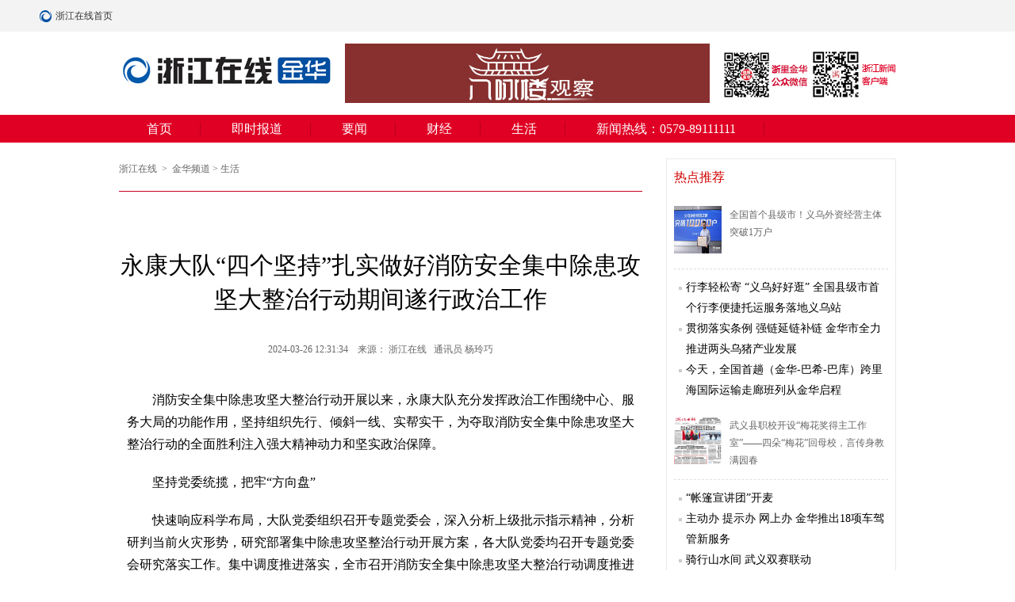

--- FILE ---
content_type: text/html
request_url: http://jinhua.zjol.com.cn/sh18696/202403/t20240326_26736160.shtml
body_size: 6721
content:
<!--2024-09-04 16:23:51--><!doctype html>
<html>

<head>
    <meta charset="utf-8">
    <title>永康大队“四个坚持”扎实做好消防安全集中除患攻坚大整治行动期间遂行政治工作浙江在线金华频道
    </title>
    <link rel="stylesheet" href="//jinhua.zjol.com.cn/images/jhpdjhall.css">
<!--2025-09-19 08:54:29--><script src="//www.zjol.com.cn/siteres/material/js/style.min.js?cache=no&rem=yes" pc="//static.zjol.com.cn/material/public/css/index24.css" mobile="//static.zjol.com.cn/material/public/css/index24m.css"></script>
<style>
    .doc-html-content img{
        max-width: 100% !important;
    }
    .transparent-footerbar .footer {
        background-color: transparent !important;
    }
    .transparent-footerbar .footer .footCont .footContL span {
        color: #fff !important;
    }
    .transparent-footerbar .footer .footCont .footContR a {
        color: #fff !important;
    }
    video,iframe{ display: block;width:100%;}
</style>
<!--【嵌套模板】通用资源:（全局）公用吊顶和底部样式-->
    <!-- 公共 js 开始 -->
    <script type="text/javascript" src="//jinhua.zjol.com.cn/images/jquery-1.7.1.min.js"></script>
    <!-- 公共 js 结束 -->
    <script type="text/javascript" src="//jinhua.zjol.com.cn/images/jhpdall2016_effect.js"></script>
    <!-- 二维码悬停显示 友情链接滑动 -->
    <script type="text/javascript">
        var phoneurl = '//jinhua.zjol.com.cn/sh18696/202403/t20240326_26736160_ext.shtml';
    </script>
    <script src="http://www.zjol.com.cn/material/mlfreplace/mlfreplace.js" type="text/javascript"></script>
</head>
<style>
    .news_more_page {
        text-align: center;
    }

    .news_more_page span {
        color: #FF9900;
        margin-right: 10px;
    }

    .news_more_page a {
        margin-right: 10px;
    }
    .dDfootLi{
        width:64px;
    }
</style>
<body>
<!-- 通用吊顶头部开始 -->
<!--2025-09-10 09:07:14--><!-- （全局）公用顶部24年改  -->
<div id="topbar">
	<div class="pubTopBar cf">
		<div class="pubTopBarL cf">
			<a href="//www.zjol.com.cn/" title="浙江在线首页" class="topBarLogo">浙江在线首页</a>
			<a href="//www.zjol.com.cn/" title="浙江在线首页" target="_blank">浙江在线首页</a>
		</div>
		<ul class="pubTopBarR cf">
			<li class="topBarRzh"></li>
		</ul>
	</div>
</div>
<div class="clear"></div><!--【嵌套模板】通用资源:（全局）通栏：通栏带logo且不随滚动条滚动【嵌套】-->
<!-- 通用吊顶头部结束 -->
<!-- 金华频道通用头部开始 -->
<!--2025-05-12 11:50:52-->
<div class="box cf mt15 mb15">
    <div class="logo l mr15 bg"></div>
    <div class="gg l mr15"><a href="#" target="_blank"><img src="//jinhua.zjol.com.cn/material/images/banner.jpg" alt="" class="imgR1" /></a></div>


    <div class="ewm l bg"></div>
</div>
<div class="nav">
    <div class="box cf">
        <ul>
            <li><a href="http://jinhua.zjol.com.cn/" target="_blank">首页</a></li>
            <li><a href="//jinhua.zjol.com.cn/jsbd/" target="_blank">即时报道</a></li>
            <li><a href="//jinhua.zjol.com.cn/yw18694/" target="_blank">要闻</a></li>
            <li><a href="//jinhua.zjol.com.cn/cj18695/" target="_blank">财经</a></li>
            <li><a href="//jinhua.zjol.com.cn/sh18696/" target="_blank">生活</a></li>
            <li>新闻热线：0579-89111111</li>
        </ul>
    </div>
</div><!--【嵌套模板】金华频道:金华频道通用头部-->
<!-- 金华频道通用头部结束 -->
<!--第一屏 begin-->
<div class="box cf mb40 mt20">
    <!--左 begin-->
    <div class="w660 l">
        <div class="w660 l mb15 f12b">
            <a href="http://www.zjol.com.cn/" target="_blank">
                浙江在线
            </a>
            &nbsp;>&nbsp;
            <a href="../../" target="_blank" title="金华频道" class="CurrChnlCls">金华频道</a>&nbsp;>&nbsp;<a href="../" target="_blank" title="生活" class="CurrChnlCls">生活</a>
        </div>
        <div class="w660 l br mb20">
            <div class="cf mb30" style="background-color:#FFF;">
                <div class="detail-title mb20 mt10">
                        <span><br/>
永康大队“四个坚持”扎实做好消防安全集中除患攻坚大整治行动期间遂行政治工作</span>
                    <br/>
                </div>
                <div class="detail-date mb30">2024-03-26 12:31:34 &nbsp;&nbsp; 来源：
                    浙江在线
                    </span> &nbsp;&nbsp;<span id="author_baidu">通讯员 杨玲巧</span> </div>
                <div class="detail-down mb10 doc-html-content">
                    <p>　　消防安全集中除患攻坚大整治行动开展以来，永康大队充分发挥政治工作围绕中心、服务大局的功能作用，坚持组织先行、倾斜一线、实帮实干，为夺取消防安全集中除患攻坚大整治行动的全面胜利注入强大精神动力和坚实政治保障。</p><p>　　坚持党委统揽，把牢“方向盘”</p><p>　　快速响应科学布局，大队党委组织召开专题党委会，深入分析上级批示指示精神，分析研判当前火灾形势，研究部署集中除患攻坚整治行动开展方案，各大队党委均召开专题党委会研究落实工作。集中调度推进落实，全市召开消防安全集中除患攻坚大整治行动调度推进会，通报大演练、大宣传和大整治相关工作情况，对加强思想重视、组织发动、排查检查力度、消防宣传教育等方面作工作部署。</p><p>　　坚持教育引导，抓紧“思想关”</p><p>　　强化思想追踪，根据《消防安全集中除患攻坚大整治行动中政治工作十项措施》要求，各大队党支部书记先后开展集中隐患攻坚大整治行动谈心谈话56人次，支队蹲点干部联合大队部党支部，对防火监督员及辅助执法人员开展谈心谈话25人次，跟进做好大整治行动思想发动和正面引导，激励监督执法人员主动迎接困难挑战，持续激发干劲斗志。强化关怀鼓舞，注重做实“一人一事”思想工作，挖掘、选树、培养先进典型，及时下发总队、支队表彰奖励物资171人次，开展“送奖到岗”3人次。结合“3.5学雷锋”“三八国际妇女节”“3.12植树节”等时间节点，积极发布工作指引和宣传动态，营造积极向上的氛围。</p><p>　　坚持充实力量，打响“攻坚战”</p><p>　　火速下沉帮扶，下发《云浮市消防救援支队关于做好机关干部蹲点帮扶工作的通知》，明确“支队党委成员挂点包干、各级领导干部靠前指导、机关干部下沉一线”帮扶制度，派出8名业务骨干分5组下沉大队，切实帮助基层“值好班”“干好活”。两两结对互助，坚持在干中学、学中干，以“老带新、熟带生”“师傅带徒弟”的方式推动大队监督执法人员与蹲点执勤干部结对12组次，在实践中培养和提升干部消防监督执法水平，推动业务衔接和人才培养。印发考核办法，支队每周统计蹲点帮扶干部监督执法数据及工作亮点，出台《蹲点帮扶干部专项考评工作方案》，以主要工作业绩、帮扶综合表现和理论知识考试量化干部蹲点帮扶成效，并纳入第一季度考评。拒绝“吃大锅饭”“干好干坏一个样”和“蜻蜓点水”式帮扶，确保工作成效。</p><p>　　坚持从严管理，守住“高压线”</p><p>　　力保安全稳定，坚持“严字当头”，牢牢把握营区内外两条线，定期开展队伍安全形势分析，全时段对队伍管理、作战安全、队容风纪、一日生活制度落实等开展检查巡查。对重要部位、重点领域落实一对一、点对点管控措施，对“人车酒、网电密、黄赌毒”等问题实行动态管控，规范手机、网络和新媒体使用管理做好保密、信访、舆情管控，确保消防安全除患攻坚大整治行动期间内外“两个稳定”。强化政治监督，消防安全集中除患攻坚大整治行动以来，8名机关蹲点干部组成5个政治监督组，深入基层一线、防火战线开展嵌入式政治监督，协助防火干部对215家各类场所进行火灾隐患排查。除在大队进行蹲点的政治监督组以外，支队纪委另外派出2组政治监督组，通过明察暗访的形式，随机抽取多业态混合场所、人员密集场所、九小场所等进行火灾隐患检查，累计检查各类场所25家。此外，支队纪委还先后对65家社会单位开展电话执法回访，排查监督执法打折扣、搞变通，排查整治装样子、走过场，行使职权乱伸手、要好处的情况。</p>
                    <div class="news_more_page" style="text-align: center;">
                        
                    </div>
                </div>
                <div class="detail-next-r" style="padding-right:150px;"><b>编辑：</b></div>
            </div>
            <!--正文end-->
        </div>
        <!--内容  end-->
    </div>
    <!--  左  end-->
    <!-- 金华频道通用右侧开始 -->
    <!--2025-08-22 16:43:02--><div class="w290 r">
    <div class="ztbox cf">
        <div class="ztlm  f16r">热点推荐</div>
        <p>
        <ul class="zt bh cf">
            
                <li class="l"> <a target="_blank" href="//jinhua.zjol.com.cn/yw18694/202507/t20250731_31146772.shtml"><img alt="全国首个县级市！义乌外资经营主体突破1万户" src="https://meizi-zjol-1577-pub.zjol.com.cn/yw18694/202508/1958812113576931330_1280px.jpg" /></a></li>
                <li class="w200 r f12b2"> <a href="//jinhua.zjol.com.cn/yw18694/202507/t20250731_31146772.shtml" target="_blank">全国首个县级市！义乌外资经营主体突破1万户</a> </li>
            
        </ul>
        </p>
        <p>
        <ul class="mt10 ztli">
            
                <li><a href="//jinhua.zjol.com.cn/yw18694/202506/t20250620_31066988.shtml" target="_blank">行李轻松寄 “义乌好好逛” 全国县级市首个行李便捷托运服务落地义乌站</a></li>
            
                <li><a href="//jinhua.zjol.com.cn/yw18694/202506/t20250619_31063373.shtml" target="_blank">贯彻落实条例 强链延链补链  金华市全力推进两头乌猪产业发展</a></li>
            
                <li><a href="//jinhua.zjol.com.cn/yw18694/202506/t20250618_31062419.shtml" target="_blank">今天，全国首趟（金华-巴希-巴库）跨里海国际运输走廊班列从金华启程</a></li>
            
        </ul>
        </p>
        <ul class="zt bh cf mt20">
            
                <li class="l"> <a target="_blank" href="//jinhua.zjol.com.cn/yw18694/202506/t20250618_31062347.shtml"><img alt="武义县职校开设“梅花奖得主工作室”——四朵“梅花”回母校，言传身教满园春" src="https://meizi-zjol-1577-pub.zjol.com.cn/yw18694/202506/1935299735438798848_1280px.jpg" /></a></li>
                <li class="w200 r f12b2"> <a href="//jinhua.zjol.com.cn/yw18694/202506/t20250618_31062347.shtml" target="_blank">武义县职校开设“梅花奖得主工作室”——四朵“梅花”回母校，言传身教满园春</a> </li>
            
        </ul>
        </p>
        <p>
        <ul class="mt10 ztli bh">
            
                <li><a href="//jinhua.zjol.com.cn/yw18694/202506/t20250606_31040817.shtml" target="_blank">“帐篷宣讲团”开麦</a></li>
            
                <li><a href="//jinhua.zjol.com.cn/yw18694/202506/t20250606_31040815.shtml" target="_blank">主动办 提示办 网上办 金华推出18项车驾管新服务</a></li>
            
                <li><a href="//jinhua.zjol.com.cn/yw18694/202506/t20250606_31040348.shtml" target="_blank">骑行山水间 武义双赛联动</a></li>
            
                <li><a href="//jinhua.zjol.com.cn/yw18694/202506/t20250606_31040811.shtml" target="_blank">“希望的田野·金东之夜”浙江音乐界系列活动召开新闻发布会</a></li>
            
                <li><a href="//jinhua.zjol.com.cn/yw18694/202506/t20250602_31030553.shtml" target="_blank">征集令！寻找金华100个最出片打卡点，等你来发现</a></li>
            
        </ul>
        </p>
        <p class=" mt10">
        <ul class="tjt">
            <li></li>
            <li class="f12b"></li>
            <li></li>
            <li class="f12b"></li>
        </ul>
        </p>
        <ul class="mt10 ztli bh">
            
                <li><a href="//jinhua.zjol.com.cn/yw18694/202506/t20250603_31032910.shtml" target="_blank">从“单点试水”到“多方共办” 兰溪青年夜校升级“圈”住青年心</a></li>
            
        </ul>
    </div>
    
</div><!--【嵌套模板】金华频道:金华频道通用右侧-->
    <!-- 金华频道通用右侧结束 -->
</div>
<!--end-->
<!-- 金华频道通用底部开始 -->
<!--2024-08-26 09:44:26--><div id="footer">
    <p class="footerImg">
        <a class="footS1" href="http://net.china.com.cn/index.htm" target="_blank" rel="nofollow">违法和不良信息举报中心</a>
        <a class="footS2" href="http://zjnews.zjol.com.cn/05zjnews/system/2009/11/30/016113648.shtml" target="_blank" rel="nofollow">文明办网示范单位</a>
        <a class="footS5" href="http://www.zjol.com.cn/05zjol/system/2013/06/08/019394427.shtml" target="_blank" rel="nofollow">举报中心</a>
        <a class="footS3" href="http://bsdt.jhga.gov.cn/egov/jhwas/portals/index.jsp?deptunid=86B8C3872F4038698D30FBB63C53E3DF" target="_blank" rel="nofollow">金华网络警察</a>
        <a class="footS4" href="http://www.ppaaol.com/verifySite.do?id=962" target="_blank" rel="nofollow">备案信息</a>
    </p>
    <p class="footer20">
        <a class="footerA" href="http://www.cyberpolice.cn/wfjb/" rel="nofollow" target="_blank">网络违法犯罪举报网站</a>
        <a class="footerA" href="http://www.12321.cn/" rel="nofollow" target="_blank">12321网络不良与垃圾信息举报受理中心</a>
        <a class="footerA" href="http://www.chinatcc.gov.cn/html/mains/" rel="nofollow" target="_blank"> 12300电信用户申诉受理中心</a>
        <a class="footerB" href="http://www.12318.gov.cn/" rel="nofollow" target="_blank"> 12318全国文化市场举报网站</a>
    </p>
    <p class="footer20">增值电信业务经营许可证：<a class="footerB" href="/cert/bazs.cert" target="_blank">浙B2-20080242</a> 互联网新闻信息服务许可证：国新网3312006001 网络文化经营许可证：浙网文[2012]0216-022号
    </p>
    <p class="footer20">信息网络传播视听节目许可证：1105110 互联网出版许可证：新出网证(浙)字21号 互联网医疗保健信息服务：浙卫网审[2012]19号</p>
    <p>工信部备案号：浙B2-20080242-1 广播电视节目制作经营许可证：（浙）字第057号 短消息代码证：浙号[2006]00072-B011</p>
    <ul class="dDfootUl" style="width:340px;">
        <li class="dDfootLi"><a href="http://www.zjol.com.cn/05wzgg/2008zjol/about/index.shtml" target="_blank">网站简介</a></li>
        <li class="dDfootLi"><a href="http://www.zjol.com.cn/05wzgg/2008zjol/bqsm/index.shtml" target="_blank">版权声明</a></li>
        <li class="dDfootLi"><a href="http://www.zjol.com.cn/05wzgg/zjol/advertise/index.shtml" target="_blank">广告刊登</a></li>
        <li class="dDfootLi dDfootLiBor"><a href="http://www.zjol.com.cn/05wzgg/zjol/contact/index.shtml" target="_blank">联系我们</a></li>
    </ul>
    <p>Copyright &copy; 1999-2022 Zjol. All Rights Reserved</p>
    <p>浙江在线<a href="http://jinhua.zjol.com.cn">金华频道</a>版权所有</p>
    <div style="margin:0 auto;">官方微信：qjwb89111111&nbsp;&nbsp;&nbsp;&nbsp;广告热线：0579-89111111</div>
</div>
<script id="_mlf_ta_js" src="//ta.8531.cn/c/js/ta.js?mpid=10&waitTitle=true" async="async" defer="defer"></script>
<!--2024-08-27 15:41:57--><script>
var _hmt = _hmt || [];
(function() {
  var hm = document.createElement("script");
  hm.src = "https://hm.baidu.com/hm.js?2421e28c8260a329d4d86145f3d05c67";
  var s = document.getElementsByTagName("script")[0]; 
  s.parentNode.insertBefore(hm, s);
})();
</script><!--【嵌套模板】通用资源:（全局）220608百度统计代码--><!--【嵌套模板】金华频道:金华频道通用底部-->
<!-- 金华频道通用底部结束 -->

<script type="text/javascript" src="//static.zjol.com.cn/material/public/js/sitestats.js"></script>
<script>
    GetuiDataSDK.track('newsInfoPv', {
        NewsArticleID: '26736160',
        NewsArticleTitle: '永康大队“四个坚持”扎实做好消防安全集中除患攻坚大整治行动期间遂行政治工作',
        NewsEditionNumber: '18696',
        NewsEditionName: '生活',
        NewsArticleType:'1',
        NewsArticleSource:'浙江在线',
        NewsArticleAuthor:'通讯员 杨玲巧',
        NewsArticlePubtime:'2024-03-26 12:31:34'
    })
</script>
</body>

</html>

--- FILE ---
content_type: text/css
request_url: http://jinhua.zjol.com.cn/images/jhpdjhall.css
body_size: 3183
content:
@charset "utf-8";
@charset "utf-8";
/* CSS Document */
* {
	word-wrap: break-wordl;
	margin: 0 auto;
	padding: 0;}
body {
font-family:"Microsoft Yahei", "微软雅黑", "Tahoma", "SimSun";
	font-size:14px;
	line-height:26px;
	color:#000;
}


ul, ol, dl {
	list-style-type: none
}
h1, h2, h3, h4, h5, h6 {
	font-size: 100%
}
a {
	color:#000;
	text-decoration: none;
}
img{
	border: none;
}
.box{
	width: 980px;
}
.cf:after {
	content:".";
	display:block;
	height:0;
	clear:both;
	visibility:hidden;
}
.cf {
	*zoom:1;
}
.l{ float:left;}
.r{ float:right;}
.mb60{margin-bottom:60px;}
.mb40{margin-bottom:40px;}
.mb30{margin-bottom:30px;}
.mb20{margin-bottom:20px;}
.mb10{margin-bottom:10px;}
.mb15{margin-bottom:15px;}
.mb5{margin-bottom:5px;}
.mt10{margin-top:10px;}
.mt15{margin-top:15px;}
.mt20{margin-top:20px;}
.mrmt{margin-bottom:15px; margin-right:12px;}
.mr10{margin-right:10px; _display:inline;}
.mr3{margin-right:3px; _display:inline;}
.mb3{margin-bottom:3px;}
.mr15{margin-right:15px; _display:inline;}
.mr30{margin-right:30px; _display:inline;}
.p10{padding:10px;}
.pt20{padding-top:10px;}
.f12b,.f12b a{ color:#666; font-size:12px;  line-height:26px;}
.f12b2,.f12b2 a{ color:#666; font-size:12px;  line-height:22px;}
.f14g,.f14g a{ color:#777; font-size:14px;  line-height:24px;}
.f14b,.f14b a{ color:#777; font-size:14px;  line-height:24px;}
.f16,.f16 a{ color:#333; font-size:16px;  line-height:28px;}
.f16r,.f16r a{ color:#d10000; font-size:16px;  line-height:28px;}
.f18l,.f18l a{ color:#066101; font-size:18px;  line-height:24px;}
.f18,.f18 a{ color:#333; font-size:18px;  line-height:35px;}
.f20,.f20 a{ color:#333; font-size:20px;  line-height:50px;}
.f12w,.f12w a{ color:#fef7da; font-size:12px;  line-height:22px;}
.f14w,.f14w a{ color:#fff; font-size:14px;  line-height:24px;}
.f24r,.f24r a{ color:#d00000; font-size:26px;  line-height:24px;}
.f32,.f32 a{ color:#333; font-size:32px;  line-height:50px; font-weight:600;}
.bg {
	background:url(jhpdsp.jpg) no-repeat;
}
/********************header BEGIN*****************/

.header{
	height:30px;
	background-color:#f3f3f3;
}
.ftLeft{
	width:580px;
	float:left;
}
.ftLeft li{
	float:left;
	margin-left:15px;
}
.ftLeft li a{
	font-size:12px; color:#666;
}
/********************top BEGIN*****************/
.logo{ width:270px; height:75px;}
.gg,.gg img{ width:460px; height:75px;}
.ewm{ width:220px; height:75px; background-position:-2px -80px;}
.nav{ background-color:#e00024; height:35px;}
.nav ul li{ display:inline; _display:inline;line-height:35px; color:#FFF; font-size:16px; padding:0px 35px; border-right:1px solid #b8001e;}
.nav ul li a{ color:#FFF;}
/********************第一屏 BEGIN*****************/
.w660{width:660px;}
.w290{width:290px;}
.w35{width:21px; height:80px; background-color:#e00024; color:#FFF; font-size:18px; line-height:19px; padding:3px 7px}
.w605{width:605px;}
.w320{width:320px;}
.w315{width:315px;}
.br{ border-top:1px solid #cc0021; padding-top:20px;}
.bbr{border-bottom:3px solid #cc0021; padding-bottom:2px;}
.bbr2{border-bottom:1px solid #cc0021;}
.bh{ border-bottom:1px dashed #dedcdd; padding-bottom:10px;}
.bl{ border-left:1px solid #f8b9c3; padding-left:14px;}
/*焦点图 begin*/
.focus {
	width: 660px;
	height: 365px;
	overflow: hidden;
	margin-bottom: 0px;
}
.title {
	height: 50px;
	font-size: 14px;
	line-height: 32px;
	overflow: hidden;
}
.temp {
	margin: 0px;
}
.slideshow {
	clear: both;
}
.slideshow li {
	position: relative;
	overflow: hidden;
}
.h1focus {
	color: #fff;
	position: absolute;
	bottom: 3px;
	left: 5px;
	width: 265px;
	height: 25px;
	overflow: hidden;
	font-weight: normal;
	font-size:14px;
	font-family:"Microsoft Yahei", "微软雅黑", "Tahoma", "SimSun";
}
.slideshow .title {
	position: absolute;
	bottom: 0;
	left: 0;
	margin-bottom: 0;
	width: 100%;
	height: 32px;
	line-height: 32px;
	background-color: #999;
	color: #FFF;
	-ms-filter: "progid:DXImageTransform.Microsoft.Alpha(Opacity=50)";
	filter: alpha(opacity=50);
	-moz-opacity: 0.5;
	-khtml-opacity: 0.5;
	opacity: 0.5;
	overflow: hidden;
}
.slidebar li {
	float: left;
	margin-right: 4px;
	width: 18px;
	height: 18px;
	line-height: 18px;
	text-align: center;
	font-size: 10px;
	cursor: pointer;
	background-color: #CCC;
	border: solid 1px #F0F0F0;
}
.slidebar li.on {
	background-color: #1375be;
	color: #FFF;
	font-weight: 700;
}
.slidebar {
	position: absolute;
	bottom: 5px;
	+bottom: 8px;
	right: 4px;
}
.block {
	margin: 0;
	position: relative;
}
#slidesImgs li {
	width: 660px;
	height: 365px;
	display: none;
}
#slidesImgs li img {
	width: 660px;
	height: 365px;
}
/*焦点图 end*/
.ztbox{ width:270px; padding:9px; border:1px solid #eaeaea;}
.ztlm{background-position:-2px -170px; height:50px;}
.zt img{ width:60px; height:60px;}
.zt ul li{float:left;}
.w200{ width:200px;}
.ztli li{padding-left:15px;
background: url(jhpdsp.jpg) -2px -220px no-repeat; 
}
.ggpic img{ width:290px; height:170px;}
.ggpic2 img{ width:290px; height:230px;}

/*财经*/
.imgTitF3{
	height:200px;
	position:relative;
}
.imgTitF3 img{
	width:320px;
	height:200px;
}
.imgTitF3 .tit3{
	position: absolute;
	left: 0;
	bottom: 0;
	width:320px;
	height: 25px;
	line-height: 25px;
	font-weight:400;
	vertical-align: middle;
	overflow: hidden;
}
.imgTitF3 .tit3 a {
	position: absolute;
	padding: 0 10px;
	color: #fff;
	z-index: 10;
	height: 29px;
}
.imgTitF3 .tit3 a:hover {
	outline: none;
	color: #ff7d00;
}
.imgTitF3 .tit3 .bgOpa{
	position: absolute;
	top: 0;
	left: 0;
	width: 320px;
	height: 25px;
	line-height: 18px;
	vertical-align: middle;
	background: #000;
	filter: alpha(opacity=60);
	opacity: 0.6;
	z-index: 1;
}
.imgTit3 {
	line-height: 18px;
	height: 25px;
	overflow: hidden;
	font-size: 12px;
	border-bottom: 1px solid #f7f7f9;
	margin-bottom: 5px;
}
.imgTit3 img{
	width: 320px;
	height: 200px;
	float: right;
	margin-left: 10px;
}
.cjpic img{width:290px; height:130px;}
.pmfw{ width:260px; background-color:#f0efef; border-top:2px solid #cc0021; padding:15px;}
.pmfw li{ display:inline; padding:0px 13px;}
/*拍吧 begin*/
.imgTitF1{
	height:283px;
	position:relative;
}
.imgTitF1 img{
	width:439px;
	height:283px;
}
.imgTitF1 .tit1{
	position: absolute;
	left: 0;
	bottom: 0;
	width:439px;
	height: 25px;
	line-height: 25px;
	font-weight:400;
	vertical-align: middle;
	overflow: hidden;
}
.imgTitF1 .tit1 a {
	position: absolute;
	padding: 0 10px;
	color: #fff;
	z-index: 10;
	height: 29px;
}
.imgTitF1 .tit1 a:hover {
	outline: none;
	color: #ff7d00;
}
.imgTitF1 .tit1 .bgOpa{
	position: absolute;
	top: 0;
	left: 0;
	width: 439px;
	height: 25px;
	line-height: 18px;
	vertical-align: middle;
	background: #000;
	filter: alpha(opacity=60);
	opacity: 0.6;
	z-index: 1;
}
.imgTit1 {
	line-height: 18px;
	height: 25px;
	overflow: hidden;
	font-size: 12px;
	border-bottom: 1px solid #f7f7f9;
	margin-bottom: 5px;
}
.imgTit1 img{
	width: 439px;
	height: 283px;
	float: right;
	margin-left: 10px;
}

.imgTitF2{
	height:140px;
	position:relative;
}
.imgTitF2 img{
	width:218px;
	height:140px;
}
.imgTitF2 .tit2{
	position: absolute;
	left: 0;
	bottom: 0;
	width:218px;
	height: 25px;
	line-height: 25px;
	font-weight:400;
	vertical-align: middle;
	overflow: hidden;
}
.imgTitF2 .tit2 a {
	position: absolute;
	padding: 0 10px;
	color: #fff;
	z-index: 10;
	height: 29px;
}
.imgTitF2 .tit2 a:hover {
	outline: none;
	color: #ff7d00;
}
.imgTitF2 .tit2 .bgOpa{
	position: absolute;
	top: 0;
	left: 0;
	width: 218px;
	height: 25px;
	line-height: 18px;
	vertical-align: middle;
	background: #000;
	filter: alpha(opacity=60);
	opacity: 0.6;
	z-index: 1;
}
.imgTit2 {
	line-height: 18px;
	height: 25px;
	overflow: hidden;
	font-size: 12px;
	border-bottom: 1px solid #f7f7f9;
	margin-bottom: 5px;
}
.imgTit2 img{
	width: 218px;
	height: 140px;
	float: right;
	margin-left: 10px;
}
.sh{ padding-right:15px; display:inline;}
.sh img{ width:140px; height:95px;}
	/*begin:脫脩脟茅脕麓陆脫 2015-04-29 **************************************************************/
.friendLinkBox{
    padding: 35px 0 15px 0;
    height: 120px;
    overflow: hidden;
    font-family: "Microsoft Yahei", "脦垄脠铆脩脜潞脷", "Tahoma", "SimSun";
    background: white;
}
.friendLink {
    position: relative;
    height: 35px;
    border-bottom: 1px solid #bcbbbb;
}
.friendLink_first{
    border-bottom:1px solid #e53b00;
}
.linkTitle {
    height: 36px;
    /* background: url(http://www.zgyww.cn/images/friendlink.png) no-repeat; */
}
.linkTitle li {
    float: left;
    width: 100px;
    color: #020202;
    height: 35px;
    line-height: 35px;
    font-size: 16px;
    vertical-align:text-top;
    text-align: center;
    cursor: pointer;
}
.linkCons {
    height: 77px;
    padding-top: 7px;
    font-size: 12px;
    display: none;
}
.linkCons li {
    display: block;
    float: left;
    height: 22px;
    line-height: 22px;
    vertical-align: middle;
    margin: 0 16px 0 5px;
}
.consMore li{
    width: 70px;
    margin: 0;
}
.linkOn {
    display: block;
}
/*end  :脫脩脟茅脕麓陆脫 2015-04-29 **************************************************************/

#footer {
    font-size: 12px;
    text-align: center;

}
#footer p {
    clear: both;
    font-size: 12px;
    line-height: 36px;
}
.footerA {
    border-right: 1px solid;
    display:inline-block;
    font-size: 12px;
    height: 12px;
    line-height: 12px;
    padding-right: 5px;
}
.footerB {
    display: inline-block;
    font-size: 12px;
    height: 12px;
    line-height: 12px;
}
.footerImg {
    display: block;
    height: 50px;
    margin-top:17px;
    overflow: hidden;
    width: 930px;
}
.footerImg a {
    float:left;
    padding: 0 4px;
}
.footS1 {
        height: 50px;
    text-indent: -9999px;
    width: 170px;
  background: url(jhpdfoot_01.jpg) no-repeat; 
}
.footS2 {
     background: url(jhpdfoot_2.jpg) no-repeat; 
    display: block;
    height: 50px;
    margin-left: 5px;
    text-indent: -9999px;
    width: 170px;
}
.footS3 {
       display: block;
    height: 50px;
    margin-left: 5px;
    text-indent: -9999px;
 background: url(jhpdfoot_05.jpg) no-repeat; 

    width: 168px;
}
.footS4 {
        display: block;
    height: 50px;
    margin-left: 9px;
    text-indent: -9999px;
 background: url(jhpdfoot_07.jpg) no-repeat; 

    width: 168px;
}
.footS5 {
        display: block;
    height: 50px;
    margin-left: 5px;
    text-indent: -9999px;
 background: url(jhpdfoot_09.jpg) no-repeat; 
   width: 170px;
}
.dDfootUl{width: 450px;}
.dDfootUl li {float: left; font-size:16px;padding: 10px;}


.newsLi  li span{padding-left:15px;color: #999;}
/*detail*/
.detail-top{ width:660px; height:auto;}
.detail-title{ font-size:16px; width:660px; height: auto; line-height:36px; text-align:center;}
.detail-title span{ width:660px; height:auto; line-height:40px; font-size:30px;}
.detail-date{ width:660px; height:auto; line-height:40px; color:#666; font-size:12px; text-align:center;}
.detail-middle p{width:660px; font-size:16px;border-bottom:1px #ccc solid; border-top:1px solid #ccc; padding:20px 0 20px 0 ; height:auto; line-height:28px;}
.detail-pic-box{ width:500px; height:376px;}
.detail-pic{ width:500px; height:330px;}
.pic-tittle{ width:500px; height:46px; line-height:46px; text-align:center; font-size:16px;}
.detail-down{ width:640px; height:auto; line-height:28px; font-size:16px; color:#000; padding:0px 10px 0px 10px;}
.detail-down p{ padding-bottom:20px;}
.detai-next{ width:660px; height:auto; line-height:24px; text-align:left; font-size:14px;}
.detail-next-date{ width:640px; border-bottom:1px solid #ccc; height:40px; line-height:24px; font-size:14px; margin-top:30px; padding:0px 10px 0px 10px;}
.detail-next-l{ width:auto; height:24px; float:left;}
.detail-next-r{ width:auto; height:24px; float:right;}
.news-about{ width:660px; height:auto;}
.news-about-tittle{ width:640px; height:40px; font-size:16px; line-height:40px; text-align:left;  padding:0px 10px 0px 10px;}
.news-about-down{ width:640px; height:160px;  padding:0px 10px 0px 10px;}
.news-about-l{ width:520px; height:160px; float:left;}
.news-about-l ul li{ width:500px; line-height:30px;  list-style:none; background:url(http://cs.zjol.com.cn/images/ico-4.png) no-repeat left; padding-left:10px; font-size:14px;}
.news-about-r{ width:120px; height:160px; float:right; background:url(http://cs.zjol.com.cn/images/erweima.png) no-repeat center;
}

--- FILE ---
content_type: application/javascript
request_url: http://jinhua.zjol.com.cn/images/jhpdall2016_effect.js
body_size: 7327
content:
/*
* @Author: Administrator
* @Date:   2016-07-22 11:26:23
* @Last Modified by:   Administrator
* @Last Modified time: 2017-06-12 12:09:52
*/

'use strict';

$(function(){

  // **����ص�����ê��** start
    var Bk=$(window).height()*0.5;
    $(window).scroll(function(event) {
            if($(this).scrollTop()>=Bk){
            
            $('.gobackTop').show();
            }else{
                    $('.gobackTop').hide();
            }
    });
    $('.gobackTop').click(function(){
            $('html,body').stop().animate({'scrollTop':0}, 1000);
    });
    
    $('.gobackTop').hover(function() {
        $('.gobackTop').addClass('gobackTop_otherside')
    }, function() {
        $('.gobackTop').removeClass('gobackTop_otherside')
    });
  // **����ص�����ê��** end   

  

  // **��������꾭��Ч????????**
    $(".sy_nc_cot .sy_nc_comm_li").hover(function(){
        $(this).css("background-color","#e53b00");
        $(this).css("transition","all .3s");
        $(this).css("-webkit-transition","all .3s");
        $(this).css("-moz-transition","all .3s");
        $(this).css("-ms-transition","all .3s");
      },function(){
        $(this).css("background-color","#f36523");
        $(this).css("transition","all .3s");
        $(this).css("-webkit-transition","all .3s");
        $(this).css("-moz-transition","all .3s");
        $(this).css("-ms-transition","all .3s");
      });
    // **��������꾭��Ч???����**
    


    // **����������Ŀ hover�µ�???*
    $(".sy_nc_li").hover(function(){
        $(".sy_nc_sub").show();
        $(".sy_nc_li_rt_down").hide()
        $(".sy_nc_li_rt_up").show()
        $(this).css("transition","all .3s");
        $(this).css("-webkit-transition","all .3s");
        $(this).css("-moz-transition","all .3s");
        $(this).css("-ms-transition","all .3s");

      },function(){
        $(".sy_nc_sub").hide();

        $(".sy_nc_li_rt_down").show()
        $(".sy_nc_li_rt_up").hide()
        $(this).css("transition","all .3s");
        $(this).css("-webkit-transition","all .3s");
        $(this).css("-moz-transition","all .3s");
        $(this).css("-ms-transition","all .3s");
        

      });


    // **���ϽǶ�ά�� ��꾭��Ч��**
  $(".dyfb").hover(function(){
    $(".dyfb span").show();
  });
  $(".dyfb").mouseleave(function(){
    $(".dyfb span").hide();
  });
  $(".xwwmobile").hover(function(){
    $(".xwwmobile span").show();
  });
  $(".xwwmobile").mouseleave(function(){
    $(".xwwmobile span").hide();
  });
  $(".ywsb").hover(function(){
    $(".ywsb span").show();
  });
  $(".ywsb").mouseleave(function(){
    $(".ywsb span").hide();
  });


  // **�ײ��������� Ч��**
    $(".friendLink_first").mouseover(function(){
        $(this).css("border-bottom","1px solid #e53b00");
        $(".friendLink_second").css('border-bottom', '1px solid #bcbbbb');
        $(".friendLink_third").css('border-bottom', '1px solid #bcbbbb');

        $(".linkCons_add_first").css('display', 'block');
        $(".linkCons_add_second").css('display', 'none');
        $(".linkCons_add_third").css('display', 'none');
      });

    $(".friendLink_second").mouseover(function(){
        $(this).css("border-bottom","1px solid #e53b00");
        $(".friendLink_first").css('border-bottom', '1px solid #bcbbbb');
        $(".friendLink_third").css('border-bottom', '1px solid #bcbbbb');

        $(".linkCons_add_first").css('display', 'none');
        $(".linkCons_add_second").css('display', 'block');
        $(".linkCons_add_third").css('display', 'none');
      });

    $(".friendLink_third").mouseover(function(){
        $(this).css("border-bottom","1px solid #e53b00");
        $(".friendLink_first").css('border-bottom', '1px solid #bcbbbb');
        $(".friendLink_second").css('border-bottom', '1px solid #bcbbbb');

        $(".linkCons_add_first").css('display', 'none');
        $(".linkCons_add_second").css('display', 'none');
        $(".linkCons_add_third").css('display', 'block');
      });


    
    //ͼƬ�Ŵ�Ч�� BEGIN
    
    //������Ѷ
    //$(".yw_rs_img").hover(function() {
       // $(this).find(".yw_rs_img_change").stop().animate({"width":400,"height":200});
   // }, function() {
      //  $(this).find(".yw_rs_img_change").stop().animate({"width":380,"height":190});
    //})

    // �Ӿ�
     $(".sy_mcf_ul li").hover(function() {
         // $(this).find(".sy_mcf_ul_liimg").stop().animate({"width":250,"height":145}); 
         $(this).find(".sy_mcf_ul_span").css("background","url('http://www.zgyww.cn/images/2016add/sp_dbg.png')");
     }, function() {
         // $(this).find(".sy_mcf_ul_liimg").stop().animate({"width":227,"height":130});
         $(this).find(".sy_mcf_ul_span").css("background","url('http://www.zgyww.cn/images/2016add/sp_lbg.png')");
     })
    
    // ��ó
                      //  $(".sm_mcfr_t").hover(function() {
                      //      $(this).find(".sm_mcfr_t_img").stop().animate({"width":420,"height":230});
                      //  }, function() {
                      //      $(this).find(".sm_mcfr_t_img").stop().animate({"width":392,"height":215});
                      //  })


                      // $(".sm_mcfr_ws_left").hover(function() {
                      //      $(this).find(".sm_mcfr_t_img").stop().animate({"width":210,"height":135});
                      //  }, function() {
                      //      $(this).find(".sm_mcfr_t_img").stop().animate({"width":195,"height":120});
                      //  })

                      //  $(".sm_mcfr_ws_right").hover(function() {
                      //      $(this).find(".sm_mcfr_t_img").stop().animate({"width":210,"height":135});
                      //  }, function() {
                      //      $(this).find(".sm_mcfr_t_img").stop().animate({"width":195,"height":120});
                      //  })




    //ͼƬ�Ŵ�Ч�� END


    //?????? ??????effect BVEGIN
    $(".wcd_on_effect").hover(function() {
        $(this).css("background","#ebebeb");
        $(this).css("transition","all .5s");
        $(this).css("-webkit-transition","all .5s");
        $(this).css("-moz-transition","all .5s");
        $(this).css("-ms-transition","all .5s");
    }, function() {
        $(this).css("background","#f7f7f7");
        $(this).css("transition","all .5s");
        $(this).css("-webkit-transition","all .5s");
        $(this).css("-moz-transition","all .5s");
        $(this).css("-ms-transition","all .5s");
    })
    //?????? ??????effect END

    //?????????????? ??????effect BVEGIN
    $(".sy_mcfr_pplm ul li").hover(function() {
        $(this).css("background","#fae2a4");
        $(this).css("transition","all .5s");
        $(this).css("-webkit-transition","all .5s");
        $(this).css("-moz-transition","all .5s");
        $(this).css("-ms-transition","all .5s");
    }, function() {
        $(this).css("background","#eee");
        $(this).css("transition","all .5s");
        $(this).css("-webkit-transition","all .5s");
        $(this).css("-moz-transition","all .5s");
        $(this).css("-ms-transition","all .5s");
    })
    //?????????????? ??????effect END


})

--- FILE ---
content_type: application/javascript
request_url: http://www.zjol.com.cn/material/mlfreplace/mlfreplace.js
body_size: 972
content:
//*** redirect to m.zjol.com.cn ***
//*** xub 2014-12-12 ***
var u = "http://m.zjol.com.cn/mzjol/";
//var ch = {"www":3000000, "zjnews":3000000, "china":7000000, "opinion":4000000, "photo":31000000, "zzhz":50000000, "biz":41000000, "town":19000000, "gotrip":33000000, "edu":14000000, "health":5000000, "ent":23000000, "yq":24000000};
var ch = {"zzhz":50000000, "biz":41000000, "town":19000000, "gotrip":33000000, "edu":14000000, "health":5000000, "yq":24000000};
var h = window.location.host;
var a = window.location.href;
var domain = h.substring(0,h.indexOf("."));
if(navigator.userAgent.match(/(iPhone|iPod|Android|ios|SymbianOS)/i)){
	uaredirect();
}
function uaredirect() {
    //*** url中带m2pc或pub的不跳转
	var re = "";
	if (a.indexOf("m2pc") > 0){ 
		console.log("不跳转");
	}else {
		window.location.replace(phoneurl);
	}

}